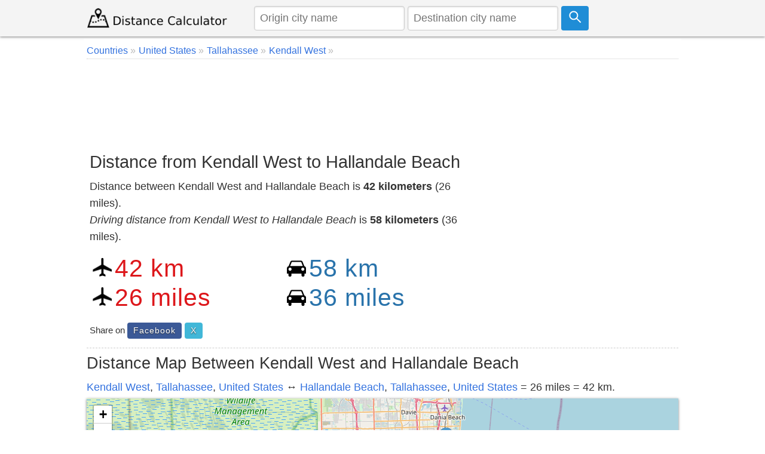

--- FILE ---
content_type: text/html; charset=utf-8
request_url: https://www.google.com/recaptcha/api2/aframe
body_size: 266
content:
<!DOCTYPE HTML><html><head><meta http-equiv="content-type" content="text/html; charset=UTF-8"></head><body><script nonce="m9CC_QtdoyGzXSOiXp_Uiw">/** Anti-fraud and anti-abuse applications only. See google.com/recaptcha */ try{var clients={'sodar':'https://pagead2.googlesyndication.com/pagead/sodar?'};window.addEventListener("message",function(a){try{if(a.source===window.parent){var b=JSON.parse(a.data);var c=clients[b['id']];if(c){var d=document.createElement('img');d.src=c+b['params']+'&rc='+(localStorage.getItem("rc::a")?sessionStorage.getItem("rc::b"):"");window.document.body.appendChild(d);sessionStorage.setItem("rc::e",parseInt(sessionStorage.getItem("rc::e")||0)+1);localStorage.setItem("rc::h",'1768831999484');}}}catch(b){}});window.parent.postMessage("_grecaptcha_ready", "*");}catch(b){}</script></body></html>